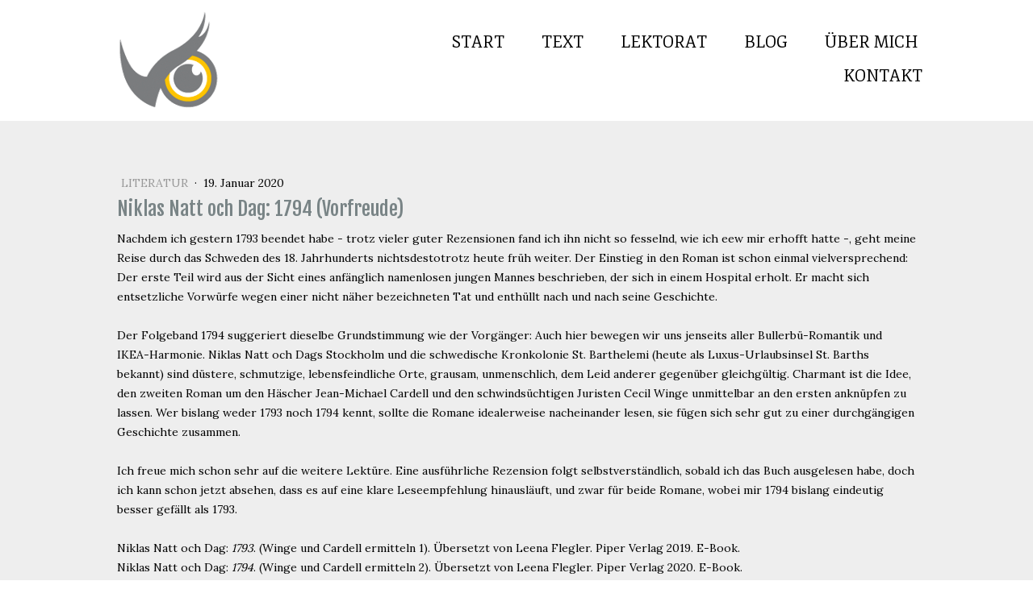

--- FILE ---
content_type: text/html; charset=UTF-8
request_url: https://www.schauch.com/2020/01/19/niklas-natt-och-dag-1794-vorfreude/
body_size: 13182
content:
<!DOCTYPE html>
<html lang="de-DE"><head>
    <meta charset="utf-8"/>
    <link rel="dns-prefetch preconnect" href="https://u.jimcdn.com/" crossorigin="anonymous"/>
<link rel="dns-prefetch preconnect" href="https://assets.jimstatic.com/" crossorigin="anonymous"/>
<link rel="dns-prefetch preconnect" href="https://image.jimcdn.com" crossorigin="anonymous"/>
<link rel="dns-prefetch preconnect" href="https://fonts.jimstatic.com" crossorigin="anonymous"/>
<meta name="viewport" content="width=device-width, initial-scale=1"/>
<meta http-equiv="X-UA-Compatible" content="IE=edge"/>
<meta name="description" content=""/>
<meta name="robots" content="index, follow, archive"/>
<meta property="st:section" content=""/>
<meta name="generator" content="Jimdo Creator"/>
<meta name="twitter:title" content="Niklas Natt och Dag: 1794 (Vorfreude)"/>
<meta name="twitter:description" content="Nachdem ich gestern 1793 beendet habe - trotz vieler guter Rezensionen fand ich ihn nicht so fesselnd, wie ich eew mir erhofft hatte -, geht meine Reise durch das Schweden des 18. Jahrhunderts nichtsdestotrotz heute früh weiter. Der Einstieg in den Roman ist schon einmal vielversprechend: Der erste Teil wird aus der Sicht eines anfänglich namenlosen jungen Mannes beschrieben, der sich in einem Hospital erholt. Er macht sich entsetzliche Vorwürfe wegen einer nicht näher bezeichneten Tat und enthüllt nach und nach seine Geschichte. Der Folgeband 1794 suggeriert dieselbe Grundstimmung wie der Vorgänger: Auch hier bewegen wir uns jenseits aller Bullerbü-Romantik und IKEA-Harmonie. Niklas Natt och Dags Stockholm und die schwedische Kronkolonie St. Barthelemi (heute als Luxus-Urlaubsinsel St. Barths bekannt) sind düstere, schmutzige, lebensfeindliche Orte, grausam, unmenschlich, dem Leid anderer gegenüber gleichgültig. Charmant ist die Idee, den zweiten Roman um den Häscher Jean-Michael Cardell und den schwindsüchtigen Juristen Cecil Winge unmittelbar an den ersten anknüpfen zu lassen. Wer bislang weder 1793 noch 1794 kennt, sollte die Romane idealerweise nacheinander lesen, sie fügen sich sehr gut zu einer durchgängigen Geschichte zusammen. Ich freue mich schon sehr auf die weitere Lektüre. Eine ausführliche Rezension folgt selbstverständlich, sobald ich das Buch ausgelesen habe, doch ich kann schon jetzt absehen, dass es auf eine klare Leseempfehlung hinausläuft, und zwar für beide Romane, wobei mir 1794 bislang eindeutig besser gefällt als 1793. Niklas Natt och Dag: 1793. (Winge und Cardell ermitteln 1). Übersetzt von Leena Flegler. Piper Verlag 2019. E-Book. Niklas Natt och Dag: 1794. (Winge und Cardell ermitteln 2). Übersetzt von Leena Flegler. Piper Verlag 2020. E-Book. [Werbung wg. Verlinkung/Rezensionsexemplar. Ich danke Netgalley.de und dem Piper Verlag für die kostenlose Bereitstellung des E-Books.]"/>
<meta name="twitter:card" content="summary_large_image"/>
<meta property="og:url" content="https://www.schauch.com/2020/01/19/niklas-natt-och-dag-1794-vorfreude/"/>
<meta property="og:title" content="Niklas Natt och Dag: 1794 (Vorfreude)"/>
<meta property="og:description" content="Nachdem ich gestern 1793 beendet habe - trotz vieler guter Rezensionen fand ich ihn nicht so fesselnd, wie ich eew mir erhofft hatte -, geht meine Reise durch das Schweden des 18. Jahrhunderts nichtsdestotrotz heute früh weiter. Der Einstieg in den Roman ist schon einmal vielversprechend: Der erste Teil wird aus der Sicht eines anfänglich namenlosen jungen Mannes beschrieben, der sich in einem Hospital erholt. Er macht sich entsetzliche Vorwürfe wegen einer nicht näher bezeichneten Tat und enthüllt nach und nach seine Geschichte. Der Folgeband 1794 suggeriert dieselbe Grundstimmung wie der Vorgänger: Auch hier bewegen wir uns jenseits aller Bullerbü-Romantik und IKEA-Harmonie. Niklas Natt och Dags Stockholm und die schwedische Kronkolonie St. Barthelemi (heute als Luxus-Urlaubsinsel St. Barths bekannt) sind düstere, schmutzige, lebensfeindliche Orte, grausam, unmenschlich, dem Leid anderer gegenüber gleichgültig. Charmant ist die Idee, den zweiten Roman um den Häscher Jean-Michael Cardell und den schwindsüchtigen Juristen Cecil Winge unmittelbar an den ersten anknüpfen zu lassen. Wer bislang weder 1793 noch 1794 kennt, sollte die Romane idealerweise nacheinander lesen, sie fügen sich sehr gut zu einer durchgängigen Geschichte zusammen. Ich freue mich schon sehr auf die weitere Lektüre. Eine ausführliche Rezension folgt selbstverständlich, sobald ich das Buch ausgelesen habe, doch ich kann schon jetzt absehen, dass es auf eine klare Leseempfehlung hinausläuft, und zwar für beide Romane, wobei mir 1794 bislang eindeutig besser gefällt als 1793. Niklas Natt och Dag: 1793. (Winge und Cardell ermitteln 1). Übersetzt von Leena Flegler. Piper Verlag 2019. E-Book. Niklas Natt och Dag: 1794. (Winge und Cardell ermitteln 2). Übersetzt von Leena Flegler. Piper Verlag 2020. E-Book. [Werbung wg. Verlinkung/Rezensionsexemplar. Ich danke Netgalley.de und dem Piper Verlag für die kostenlose Bereitstellung des E-Books.]"/>
<meta property="og:type" content="article"/>
<meta property="og:locale" content="de_DE"/>
<meta property="og:site_name" content="Dr. Yvonne C. Schauch - Autorin &amp; Lektorin"/>
<meta name="twitter:image" content="https://image.jimcdn.com/cdn-cgi/image/width=4000%2Cheight=3000%2Cfit=contain%2Cformat=jpg%2C/app/cms/storage/image/path/s5dc298ea7d5472af/image/i5a74bfb773348ae5/version/1579531449/image.jpg"/>
<meta property="og:image" content="https://image.jimcdn.com/cdn-cgi/image/width=4000%2Cheight=3000%2Cfit=contain%2Cformat=jpg%2C/app/cms/storage/image/path/s5dc298ea7d5472af/image/i5a74bfb773348ae5/version/1579531449/image.jpg"/>
<meta property="og:image:width" content="1024"/>
<meta property="og:image:height" content="768"/>
<meta property="og:image:secure_url" content="https://image.jimcdn.com/cdn-cgi/image/width=4000%2Cheight=3000%2Cfit=contain%2Cformat=jpg%2C/app/cms/storage/image/path/s5dc298ea7d5472af/image/i5a74bfb773348ae5/version/1579531449/image.jpg"/>
<meta property="article:published_time" content="2020-01-19 13:40:00"/>
<meta property="article:tag" content="historischer Roman"/>
<meta property="article:tag" content="Vorfreude"/>
<meta property="article:tag" content="Krimi"/>
<meta property="article:tag" content="Niklas Natt och Dag"/>
<meta property="article:tag" content="1794"/>
<meta property="article:tag" content="1793"/>
<meta property="article:tag" content="E-Book"/>
<meta property="article:tag" content="aktuelle Lektüre"/><title>Niklas Natt och Dag: 1794 (Vorfreude) - Dr. Yvonne C. Schauch - Autorin &amp; Lektorin</title>
<link rel="shortcut icon" href="https://u.jimcdn.com/cms/o/s5dc298ea7d5472af/img/favicon.png?t=1542365864"/>
    <link rel="alternate" type="application/rss+xml" title="Blog" href="https://www.schauch.com/rss/blog"/>    
<link rel="canonical" href="https://www.schauch.com/2020/01/19/niklas-natt-och-dag-1794-vorfreude/"/>

        <script src="https://assets.jimstatic.com/ckies.js.7c38a5f4f8d944ade39b.js"></script>

        <script src="https://assets.jimstatic.com/cookieControl.js.b05bf5f4339fa83b8e79.js"></script>
    <script>window.CookieControlSet.setToNormal();</script>

    <style>html,body{margin:0}.hidden{display:none}.n{padding:5px}#cc-website-title a {text-decoration: none}.cc-m-image-align-1{text-align:left}.cc-m-image-align-2{text-align:right}.cc-m-image-align-3{text-align:center}</style>

        <link href="https://u.jimcdn.com/cms/o/s5dc298ea7d5472af/layout/dm_2ca1135698cb3c548b576ec4c80392e5/css/layout.css?t=1542112605" rel="stylesheet" type="text/css" id="jimdo_layout_css"/>
<script>     /* <![CDATA[ */     /*!  loadCss [c]2014 @scottjehl, Filament Group, Inc.  Licensed MIT */     window.loadCSS = window.loadCss = function(e,n,t){var r,l=window.document,a=l.createElement("link");if(n)r=n;else{var i=(l.body||l.getElementsByTagName("head")[0]).childNodes;r=i[i.length-1]}var o=l.styleSheets;a.rel="stylesheet",a.href=e,a.media="only x",r.parentNode.insertBefore(a,n?r:r.nextSibling);var d=function(e){for(var n=a.href,t=o.length;t--;)if(o[t].href===n)return e.call(a);setTimeout(function(){d(e)})};return a.onloadcssdefined=d,d(function(){a.media=t||"all"}),a};     window.onloadCSS = function(n,o){n.onload=function(){n.onload=null,o&&o.call(n)},"isApplicationInstalled"in navigator&&"onloadcssdefined"in n&&n.onloadcssdefined(o)}     /* ]]> */ </script>     <script>
// <![CDATA[
onloadCSS(loadCss('https://assets.jimstatic.com/web.css.94de3f8b8fc5f64b610bc35fcd864f2a.css') , function() {
    this.id = 'jimdo_web_css';
});
// ]]>
</script>
<link href="https://assets.jimstatic.com/web.css.94de3f8b8fc5f64b610bc35fcd864f2a.css" rel="preload" as="style"/>
<noscript>
<link href="https://assets.jimstatic.com/web.css.94de3f8b8fc5f64b610bc35fcd864f2a.css" rel="stylesheet"/>
</noscript>
    <script>
    //<![CDATA[
        var jimdoData = {"isTestserver":false,"isLcJimdoCom":false,"isJimdoHelpCenter":false,"isProtectedPage":false,"cstok":"1315f01b56b226c5635814bc25b9955307906461","cacheJsKey":"eb4c932991e4eaf741d3c68fe0b16534c237a641","cacheCssKey":"eb4c932991e4eaf741d3c68fe0b16534c237a641","cdnUrl":"https:\/\/assets.jimstatic.com\/","minUrl":"https:\/\/assets.jimstatic.com\/app\/cdn\/min\/file\/","authUrl":"https:\/\/a.jimdo.com\/","webPath":"https:\/\/www.schauch.com\/","appUrl":"https:\/\/a.jimdo.com\/","cmsLanguage":"de_DE","isFreePackage":false,"mobile":false,"isDevkitTemplateUsed":true,"isTemplateResponsive":true,"websiteId":"s5dc298ea7d5472af","pageId":2631629033,"packageId":2,"shop":{"deliveryTimeTexts":{"1":"1 - 3 Tage Lieferzeit","2":"3 - 5 Tage Lieferzeit","3":"5 - 8 Tage Lieferzeit"},"checkoutButtonText":"Zur Kasse","isReady":false,"currencyFormat":{"pattern":"#,##0.00 \u00a4","convertedPattern":"#,##0.00 $","symbols":{"GROUPING_SEPARATOR":".","DECIMAL_SEPARATOR":",","CURRENCY_SYMBOL":"\u20ac"}},"currencyLocale":"de_DE"},"tr":{"gmap":{"searchNotFound":"Die angegebene Adresse konnte nicht gefunden werden.","routeNotFound":"Die Anfahrtsroute konnte nicht berechnet werden. M\u00f6gliche Gr\u00fcnde: Die Startadresse ist zu ungenau oder zu weit von der Zieladresse entfernt."},"shop":{"checkoutSubmit":{"next":"N\u00e4chster Schritt","wait":"Bitte warten"},"paypalError":"Da ist leider etwas schiefgelaufen. Bitte versuche es erneut!","cartBar":"Zum Warenkorb","maintenance":"Dieser Shop ist vor\u00fcbergehend leider nicht erreichbar. Bitte probieren Sie es sp\u00e4ter noch einmal.","addToCartOverlay":{"productInsertedText":"Der Artikel wurde dem Warenkorb hinzugef\u00fcgt.","continueShoppingText":"Weiter einkaufen","reloadPageText":"neu laden"},"notReadyText":"Dieser Shop ist noch nicht vollst\u00e4ndig eingerichtet.","numLeftText":"Mehr als {:num} Exemplare dieses Artikels sind z.Z. leider nicht verf\u00fcgbar.","oneLeftText":"Es ist leider nur noch ein Exemplar dieses Artikels verf\u00fcgbar."},"common":{"timeout":"Es ist ein Fehler aufgetreten. Die von dir ausgew\u00e4hlte Aktion wurde abgebrochen. Bitte versuche es in ein paar Minuten erneut."},"form":{"badRequest":"Es ist ein Fehler aufgetreten: Die Eingaben konnten leider nicht \u00fcbermittelt werden. Bitte versuche es sp\u00e4ter noch einmal!"}},"jQuery":"jimdoGen002","isJimdoMobileApp":false,"bgConfig":{"id":142945733,"type":"picture","options":{"fixed":true},"images":[{"id":8671043333,"url":"https:\/\/image.jimcdn.com\/cdn-cgi\/image\/\/app\/cms\/storage\/image\/path\/s5dc298ea7d5472af\/backgroundarea\/ia8992e738baaf829\/version\/1542096428\/image.jpg","altText":"","focalPointX":47.5859375,"focalPointY":27.443910256399998814913487876765429973602294921875}]},"bgFullscreen":null,"responsiveBreakpointLandscape":767,"responsiveBreakpointPortrait":480,"copyableHeadlineLinks":false,"tocGeneration":false,"googlemapsConsoleKey":false,"loggingForAnalytics":false,"loggingForPredefinedPages":false,"isFacebookPixelIdEnabled":false,"userAccountId":"82c96c77-3f1f-4c25-a18c-56c2b8f9911f"};
    // ]]>
</script>

     <script> (function(window) { 'use strict'; var regBuff = window.__regModuleBuffer = []; var regModuleBuffer = function() { var args = [].slice.call(arguments); regBuff.push(args); }; if (!window.regModule) { window.regModule = regModuleBuffer; } })(window); </script>
    <script src="https://assets.jimstatic.com/web.js.58bdb3da3da85b5697c0.js" async="true"></script>
    <script src="https://assets.jimstatic.com/at.js.62588d64be2115a866ce.js"></script>
    
</head>

<body class="body cc-page cc-page-blog j-m-gallery-styles j-m-video-styles j-m-hr-styles j-m-header-styles j-m-text-styles j-m-emotionheader-styles j-m-htmlCode-styles j-m-rss-styles j-m-form-styles-disabled j-m-table-styles j-m-textWithImage-styles j-m-downloadDocument-styles j-m-imageSubtitle-styles j-m-flickr-styles j-m-googlemaps-styles j-m-blogSelection-styles-disabled j-m-comment-styles-disabled j-m-jimdo-styles j-m-profile-styles j-m-guestbook-styles j-m-promotion-styles j-m-twitter-styles j-m-hgrid-styles j-m-shoppingcart-styles j-m-catalog-styles j-m-product-styles-disabled j-m-facebook-styles j-m-sharebuttons-styles j-m-formnew-styles-disabled j-m-callToAction-styles j-m-turbo-styles j-m-spacing-styles j-m-googleplus-styles j-m-dummy-styles j-m-search-styles j-m-booking-styles j-m-socialprofiles-styles j-footer-styles cc-pagemode-default cc-content-parent" id="page-2631629033">

<div id="cc-inner" class="cc-content-parent">
  <input type="checkbox" id="jtpl-navigation__checkbox" class="jtpl-navigation__checkbox"/><!-- _main.sass --><div class="jtpl-main cc-content-parent">

    <!-- _background-area.sass -->
    <div class="jtpl-background-area" background-area="fullscreen"></div>
    <!-- END _background-area.sass -->

    <!-- _cart.sass -->
    <div class="jtpl-cart">
      
    </div>
    <!-- END _cart.sass -->

    <!-- _header.sass -->
    <header class="jtpl-header navigation-colors"><div class="jtpl-topbar-section navigation-vertical-alignment">
        <div class="jtpl-logo">
          <div id="cc-website-logo" class="cc-single-module-element"><div id="cc-m-14334455133" class="j-module n j-imageSubtitle"><div class="cc-m-image-container"><figure class="cc-imagewrapper cc-m-image-align-1">
<a href="https://www.schauch.com/" target="_self"><img srcset="https://image.jimcdn.com/cdn-cgi/image/width=130%2Cheight=10000%2Cfit=contain%2Cformat=png%2C/app/cms/storage/image/path/s5dc298ea7d5472af/image/i582302175c111070/version/1584437076/image.png 130w, https://image.jimcdn.com/cdn-cgi/image//app/cms/storage/image/path/s5dc298ea7d5472af/image/i582302175c111070/version/1584437076/image.png 141w" sizes="(min-width: 130px) 130px, 100vw" id="cc-m-imagesubtitle-image-14334455133" src="https://image.jimcdn.com/cdn-cgi/image/width=130%2Cheight=10000%2Cfit=contain%2Cformat=png%2C/app/cms/storage/image/path/s5dc298ea7d5472af/image/i582302175c111070/version/1584437076/image.png" alt="Dr. Yvonne C. Schauch - Autorin &amp; Lektorin" class="" data-src-width="141" data-src-height="142" data-src="https://image.jimcdn.com/cdn-cgi/image/width=130%2Cheight=10000%2Cfit=contain%2Cformat=png%2C/app/cms/storage/image/path/s5dc298ea7d5472af/image/i582302175c111070/version/1584437076/image.png" data-image-id="8883208433"/></a>    

</figure>
</div>
<div class="cc-clear"></div>
<script id="cc-m-reg-14334455133">// <![CDATA[

    window.regModule("module_imageSubtitle", {"data":{"imageExists":true,"hyperlink":"","hyperlink_target":"","hyperlinkAsString":"","pinterest":"0","id":14334455133,"widthEqualsContent":"0","resizeWidth":"130","resizeHeight":131},"id":14334455133});
// ]]>
</script></div></div>
        </div>

        <!-- _navigation.sass -->
        <div class="jtpl-navigation">
          <nav><div data-container="navigation"><div class="j-nav-variant-nested"><ul class="cc-nav-level-0 j-nav-level-0"><li id="cc-nav-view-2603591633" class="jmd-nav__list-item-0"><a href="/" data-link-title="Start">Start</a></li><li id="cc-nav-view-2603591733" class="jmd-nav__list-item-0"><a href="/text/" data-link-title="Text">Text</a></li><li id="cc-nav-view-2603591833" class="jmd-nav__list-item-0 j-nav-has-children"><a href="/lektorat/" data-link-title="Lektorat">Lektorat</a><span data-navi-toggle="cc-nav-view-2603591833" class="jmd-nav__toggle-button"></span></li><li id="cc-nav-view-2603870833" class="jmd-nav__list-item-0 j-nav-has-children"><a href="/blog/" data-link-title="Blog">Blog</a><span data-navi-toggle="cc-nav-view-2603870833" class="jmd-nav__toggle-button"></span></li><li id="cc-nav-view-2603630033" class="jmd-nav__list-item-0 j-nav-has-children"><a href="/über-mich/" data-link-title="Über mich">Über mich</a><span data-navi-toggle="cc-nav-view-2603630033" class="jmd-nav__toggle-button"></span></li><li id="cc-nav-view-2603624133" class="jmd-nav__list-item-0"><a href="/kontakt/" data-link-title="Kontakt">Kontakt</a></li></ul></div></div>
          </nav>
</div>
        <!-- END _navigation.sass -->

        <!-- _mobile-navigation.sass -->
        <label for="jtpl-navigation__checkbox" class="jtpl-navigation__label navigation-colors__menu-icon">
          <span class="jtpl-navigation__borders navigation-colors__menu-icon"></span>
        </label>
        <div class="jtpl-mobile-navigation navigation-colors">
          <div data-container="navigation"><div class="j-nav-variant-nested"><ul class="cc-nav-level-0 j-nav-level-0"><li id="cc-nav-view-2603591633" class="jmd-nav__list-item-0"><a href="/" data-link-title="Start">Start</a></li><li id="cc-nav-view-2603591733" class="jmd-nav__list-item-0"><a href="/text/" data-link-title="Text">Text</a></li><li id="cc-nav-view-2603591833" class="jmd-nav__list-item-0 j-nav-has-children"><a href="/lektorat/" data-link-title="Lektorat">Lektorat</a><span data-navi-toggle="cc-nav-view-2603591833" class="jmd-nav__toggle-button"></span><ul class="cc-nav-level-1 j-nav-level-1"><li id="cc-nav-view-2603591933" class="jmd-nav__list-item-1"><a href="/lektorat/korrektorat/" data-link-title="Korrektorat">Korrektorat</a></li><li id="cc-nav-view-2603592033" class="jmd-nav__list-item-1"><a href="/lektorat/stilistisches-lektorat/" data-link-title="Stilistisches Lektorat">Stilistisches Lektorat</a></li><li id="cc-nav-view-2637773433" class="jmd-nav__list-item-1"><a href="/lektorat/literaturlektorat/" data-link-title="Literaturlektorat">Literaturlektorat</a></li><li id="cc-nav-view-2637774633" class="jmd-nav__list-item-1"><a href="/lektorat/textredaktion/" data-link-title="Textredaktion">Textredaktion</a></li><li id="cc-nav-view-2635471333" class="jmd-nav__list-item-1"><a href="/lektorat/übersetzungslektorat/" data-link-title="Übersetzungslektorat">Übersetzungslektorat</a></li><li id="cc-nav-view-2603592133" class="jmd-nav__list-item-1"><a href="/lektorat/satzlektorat/" data-link-title="Satzlektorat">Satzlektorat</a></li></ul></li><li id="cc-nav-view-2603870833" class="jmd-nav__list-item-0 j-nav-has-children"><a href="/blog/" data-link-title="Blog">Blog</a><span data-navi-toggle="cc-nav-view-2603870833" class="jmd-nav__toggle-button"></span><ul class="cc-nav-level-1 j-nav-level-1"><li id="cc-nav-view-2603879333" class="jmd-nav__list-item-1"><a href="/blog/redaktioneller-beitrag/" data-link-title="Redaktioneller Beitrag">Redaktioneller Beitrag</a></li><li id="cc-nav-view-2631377533" class="jmd-nav__list-item-1"><a href="/blog/literatur/" data-link-title="Literatur">Literatur</a></li><li id="cc-nav-view-2631377633" class="jmd-nav__list-item-1"><a href="/blog/wandelgeist-art-kunstblog/" data-link-title="Wandelgeist.Art – Kunstblog">Wandelgeist.Art – Kunstblog</a></li><li id="cc-nav-view-2640468033" class="jmd-nav__list-item-1"><a href="/blog/rezensionen-a-z/" data-link-title="Rezensionen A- Z">Rezensionen A- Z</a></li></ul></li><li id="cc-nav-view-2603630033" class="jmd-nav__list-item-0 j-nav-has-children"><a href="/über-mich/" data-link-title="Über mich">Über mich</a><span data-navi-toggle="cc-nav-view-2603630033" class="jmd-nav__toggle-button"></span><ul class="cc-nav-level-1 j-nav-level-1"><li id="cc-nav-view-2608726033" class="jmd-nav__list-item-1"><a href="/über-mich/referenzen/" data-link-title="Referenzen">Referenzen</a></li><li id="cc-nav-view-2608725633" class="jmd-nav__list-item-1"><a href="/über-mich/publikationen/" data-link-title="Publikationen">Publikationen</a></li></ul></li><li id="cc-nav-view-2603624133" class="jmd-nav__list-item-0"><a href="/kontakt/" data-link-title="Kontakt">Kontakt</a></li></ul></div></div>
        </div>
        <!-- END _mobile-navigation.sass -->

      </div>

    </header><!-- END _header.sass --><!-- _subnavigation.sass --><nav class="jtpl-subnavigation subnavigation-colors"><div class="jtpl-subnavigation__inner-nav2 navigation-alignment">
        <div data-container="navigation"><div class="j-nav-variant-nested"></div></div>
      </div>
      <div class="jtpl-subnavigation__inner-nav3 navigation-alignment">
        <div data-container="navigation"><div class="j-nav-variant-nested"></div></div>
      </div>
    </nav><!-- END _subnavigation.sass --><!-- _title.sass --><div class="jtpl-title" data-features="boxed" background-area="stripe" background-area-default="">
      <div id="cc-website-title" class="cc-single-module-element"><div id="cc-m-13936263033" class="j-module n j-header"><a href="https://www.schauch.com/"><span class="cc-within-single-module-element j-website-title-content" id="cc-m-header-13936263033">Dr. Yvonne C. Schauch<br/>LEKTORIN (VFLL) – Autorin – Bloggerin</span></a></div></div>
    </div>
    <!-- END _title.sass -->

    <!-- _section.sass -->
    <div class="jtpl-section cc-content-parent">

      <div class="jtpl-content content-options cc-content-parent">
        <div class="jtpl-content__inner content-padding cc-content-parent">
          <div class="jtpl-breadcrumb breadcrumb-options">
            <div data-container="navigation"><div class="j-nav-variant-breadcrumb"><ol/></div></div>
          </div>
          <div id="content_area" data-container="content"><div id="content_start"></div>
        <article class="j-blog"><div class="n j-blog-meta j-blog-post--header">
    <div class="j-text j-module n">
                    <a href="https://www.schauch.com/blog/literatur/" class="j-blog-post--category">
                Literatur            </a>
         ·         <span class="j-text j-blog-post--date">
            19. Januar 2020        </span>
    </div>
    <h1 class="j-blog-header j-blog-headline j-blog-post--headline">Niklas Natt och Dag: 1794 (Vorfreude)</h1>
</div>
<div class="post j-blog-content">
        <div id="cc-matrix-4164614233"><div id="cc-m-14280043833" class="j-module n j-text "><p>
    Nachdem ich gestern 1793 beendet habe - trotz vieler guter Rezensionen fand ich ihn nicht so fesselnd, wie ich eew mir erhofft hatte -, geht meine Reise durch das Schweden des 18.
    Jahrhunderts nichtsdestotrotz heute früh weiter. Der Einstieg in den Roman ist schon einmal vielversprechend: Der erste Teil wird aus der Sicht eines anfänglich namenlosen jungen Mannes
    beschrieben, der sich in einem Hospital erholt. Er macht sich entsetzliche Vorwürfe wegen einer nicht näher bezeichneten Tat und enthüllt nach und nach seine Geschichte. 
</p>

<p>
     
</p>

<p>
    Der Folgeband 1794 suggeriert dieselbe Grundstimmung wie der Vorgänger: Auch hier bewegen wir uns jenseits aller Bullerbü-Romantik und IKEA-Harmonie. Niklas Natt och Dags Stockholm und die
    schwedische Kronkolonie St. Barthelemi (heute als Luxus-Urlaubsinsel St. Barths bekannt) sind düstere, schmutzige, lebensfeindliche Orte, grausam, unmenschlich, dem Leid anderer gegenüber
    gleichgültig. Charmant ist die Idee, den zweiten Roman um den Häscher Jean-Michael Cardell und den schwindsüchtigen Juristen Cecil Winge unmittelbar an den ersten anknüpfen zu lassen. Wer bislang
    weder 1793 noch 1794 kennt, sollte die Romane idealerweise nacheinander lesen, sie fügen sich sehr gut zu einer durchgängigen Geschichte zusammen.
</p>

<p>
     
</p>

<p>
    Ich freue mich schon sehr auf die weitere Lektüre. Eine ausführliche Rezension folgt selbstverständlich, sobald ich das Buch ausgelesen habe, doch ich kann schon jetzt absehen, dass es auf eine
    klare Leseempfehlung hinausläuft, und zwar für beide Romane, wobei mir 1794 bislang eindeutig besser gefällt als 1793. 
</p>

<p>
     
</p>

<p>
    Niklas Natt och Dag: <i>1793</i>. (Winge und Cardell ermitteln 1). Übersetzt von Leena Flegler. Piper Verlag 2019. E-Book.
</p>

<p>
    Niklas Natt och Dag: <em>1794</em>. (Winge und Cardell ermitteln 2). Übersetzt von Leena Flegler. Piper Verlag 2020. E-Book.
</p>

<p>
     
</p>

<p>
    [Werbung wg. Verlinkung/Rezensionsexemplar. Ich danke <a href="http://www.netgalley.de" target="_blank" title="www.netgalley.de">Netgalley.de</a> und dem <a href="http://www.piper.de" target="_blank" title="www.piper.de">Piper Verlag</a> für die kostenlose Bereitstellung des E-Books.] 
</p></div><div id="cc-m-14280055633" class="j-module n j-spacing ">
    <div class="cc-m-spacer" style="height: 20px;">
    
</div>

</div><div id="cc-m-14280055733" class="j-module n j-hr ">    <hr/>
</div><div id="cc-m-14280055833" class="j-module n j-hgrid ">    <div class="cc-m-hgrid-column" style="width: 18.71%;">
        <div id="cc-matrix-4164626733"><div id="cc-m-14280188133" class="j-module n j-text "><p>
    <span style="font-size: 10px; color: #666666;">ANZEIGE</span>
</p></div><div id="cc-m-14280190033" class="j-module n j-htmlCode "><iframe style="width:120px;height:240px;" marginwidth="0" marginheight="0" scrolling="no" frameborder="0" src="//ws-eu.amazon-adsystem.com/widgets/q?ServiceVersion=20070822&amp;OneJS=1&amp;Operation=GetAdHtml&amp;MarketPlace=DE&amp;source=ac&amp;ref=qf_sp_asin_til&amp;ad_type=product_link&amp;tracking_id=dryschauch-21&amp;marketplace=amazon&amp;region=DE&amp;placement=B07KGFVQ6F&amp;asins=B07KGFVQ6F&amp;linkId=0db9e34acf67437ec3f6bfc8911d0a83&amp;show_border=true&amp;link_opens_in_new_window=true&amp;price_color=333333&amp;title_color=d6851c&amp;bg_color=ffffff">
</iframe></div></div>    </div>
            <div class="cc-m-hgrid-separator" data-display="cms-only"><div></div></div>
        <div class="cc-m-hgrid-column" style="width: 18.61%;">
        <div id="cc-matrix-4164684233"><div id="cc-m-14280188633" class="j-module n j-text "><p>
    <span style="caret-color: #666666; color: #666666; font-size: 10px;">ANZEIGE</span>
</p></div><div id="cc-m-14280190533" class="j-module n j-htmlCode "><iframe style="width:120px;height:240px;" marginwidth="0" marginheight="0" scrolling="no" frameborder="0" src="//ws-eu.amazon-adsystem.com/widgets/q?ServiceVersion=20070822&amp;OneJS=1&amp;Operation=GetAdHtml&amp;MarketPlace=DE&amp;source=ac&amp;ref=qf_sp_asin_til&amp;ad_type=product_link&amp;tracking_id=dryschauch-21&amp;marketplace=amazon&amp;region=DE&amp;placement=B07WZG6PM4&amp;asins=B07WZG6PM4&amp;linkId=abf4b3d708f65ef4aa3e4b815a1deddd&amp;show_border=true&amp;link_opens_in_new_window=true&amp;price_color=333333&amp;title_color=d6851c&amp;bg_color=ffffff">
</iframe></div></div>    </div>
            <div class="cc-m-hgrid-separator" data-display="cms-only"><div></div></div>
        <div class="cc-m-hgrid-column last" style="width: 58.65%;">
        <div id="cc-matrix-4164626833"><div id="cc-m-14280189233" class="j-module n j-text "><p>
    <span style="font-size: 12px; color: #666666;">Meine Produkt- und Buchbesprechungen erfolgen rein individuell und unabhängig. Allerdings er halte ich über den sogenannten Affiliate-Link beim Kauf
    in der Regel eine Provision vom Händler.</span>
</p>

<p>
     
</p></div></div>    </div>
    
<div class="cc-m-hgrid-overlay" data-display="cms-only"></div>

<br class="cc-clear"/>

</div><div id="cc-m-14280190733" class="j-module n j-hr ">    <hr/>
</div></div>
        </div><div class="j-module n j-text j-blog-post--tags-wrapper"><span class="j-blog-post--tags--template" style="display: none;"><a class="j-blog-post--tag" href="https://www.schauch.com/blog/?tag=tagPlaceholder">tagPlaceholder</a></span><span class="j-blog-post--tags-label" style="display: inline;">Tags:</span> <span class="j-blog-post--tags-list"><a class="j-blog-post--tag" href="https://www.schauch.com/blog/?tag=historischer+Roman">historischer Roman</a>, <a class="j-blog-post--tag" href="https://www.schauch.com/blog/?tag=Vorfreude">Vorfreude</a>, <a class="j-blog-post--tag" href="https://www.schauch.com/blog/?tag=Krimi">Krimi</a>, <a class="j-blog-post--tag" href="https://www.schauch.com/blog/?tag=Niklas+Natt+och+Dag">Niklas Natt och Dag</a>, <a class="j-blog-post--tag" href="https://www.schauch.com/blog/?tag=1794">1794</a>, <a class="j-blog-post--tag" href="https://www.schauch.com/blog/?tag=1793">1793</a>, <a class="j-blog-post--tag" href="https://www.schauch.com/blog/?tag=E-Book">E-Book</a>, <a class="j-blog-post--tag" href="https://www.schauch.com/blog/?tag=aktuelle+Lekt%C3%BCre">aktuelle Lektüre</a></span></div><div class="n" id="flexsocialbuttons">
<div class="cc-sharebuttons-element cc-sharebuttons-size-32 cc-sharebuttons-style-colored cc-sharebuttons-design-square cc-sharebuttons-align-left">


    <a class="cc-sharebuttons-facebook" href="http://www.facebook.com/sharer.php?u=https://www.schauch.com/2020/01/19/niklas-natt-och-dag-1794-vorfreude/&amp;t=Niklas%20Natt%20och%20Dag%3A%201794%20%28Vorfreude%29" title="Facebook" target="_blank"></a><a class="cc-sharebuttons-x" href="https://x.com/share?text=Niklas%20Natt%20och%20Dag%3A%201794%20%28Vorfreude%29&amp;url=https%3A%2F%2Fwww.schauch.com%2F2020%2F01%2F19%2Fniklas-natt-och-dag-1794-vorfreude%2F" title="X" target="_blank"></a>

</div>
</div>
                <div class="n j-comment">
                    <div id="commentsModule14280017133"><p id="skiptoform14280017133" class="skiptoform"><a href="#" data-id="14280017133" data-action="goToForm">Kommentar schreiben</a></p><div class="j-blog-comment-counter" id="numComments14280017133"> Kommentare: <i class="cc-comments-count">0</i> </div><ul class="com-list-noava" id="commentOutput14280017133"><li id="commentFormContainer14280017133" class="commentstd clearover cc-m-comment-loading"><a name="commentForm14280017133"></a></li></ul><div id="commentError14280017133" class="message-error" style="display: none;"></div><div id="commentSuccess14280017133" class="message-ok" style="display: none;"></div></div><script>// <![CDATA[

    window.regModule("module_comment", {"data":{"id":"14280017133","closed":"0","captcha":"2077e719adb96efb4225609617754e35","avatar":false,"lang":{"comment":"Kommentar","comments":"Kommentare"}}});
// ]]>
</script>
                </div></article>
        </div>
        </div>
      </div>

      <div class="jtpl-sidebar sidebar-options">
        <div class="jtpl-sidebar__inner">
          <div data-container="sidebar"><div id="cc-matrix-4050788333"><div id="cc-m-13936260833" class="j-module n j-spacing ">
    <div class="cc-m-spacer" style="height: 20px;">
    
</div>

</div><div id="cc-m-13936261033" class="j-module n j-hgrid ">    <div class="cc-m-hgrid-column" style="width: 23.5%;">
        <div id="cc-matrix-4053749733"><div id="cc-m-13944153033" class="j-module n j-spacing ">
    <div class="cc-m-spacer" style="height: 30px;">
    
</div>

</div><div id="cc-m-13944152633" class="j-module n j-imageSubtitle "><figure class="cc-imagewrapper cc-m-image-align-1">
<img srcset="https://image.jimcdn.com/cdn-cgi/image/width=99%2Cheight=10000%2Cfit=contain%2Cformat=png%2C/app/cms/storage/image/path/s5dc298ea7d5472af/image/i167c66697dc4cb1b/version/1542367723/image.png 99w, https://image.jimcdn.com/cdn-cgi/image//app/cms/storage/image/path/s5dc298ea7d5472af/image/i167c66697dc4cb1b/version/1542367723/image.png 141w" sizes="(min-width: 99px) 99px, 100vw" id="cc-m-imagesubtitle-image-13944152633" src="https://image.jimcdn.com/cdn-cgi/image/width=99%2Cheight=10000%2Cfit=contain%2Cformat=png%2C/app/cms/storage/image/path/s5dc298ea7d5472af/image/i167c66697dc4cb1b/version/1542367723/image.png" alt="" class="" data-src-width="141" data-src-height="142" data-src="https://image.jimcdn.com/cdn-cgi/image/width=99%2Cheight=10000%2Cfit=contain%2Cformat=png%2C/app/cms/storage/image/path/s5dc298ea7d5472af/image/i167c66697dc4cb1b/version/1542367723/image.png" data-image-id="8673770433"/>    

</figure>

<div class="cc-clear"></div>
<script id="cc-m-reg-13944152633">// <![CDATA[

    window.regModule("module_imageSubtitle", {"data":{"imageExists":true,"hyperlink":"","hyperlink_target":"","hyperlinkAsString":"","pinterest":"0","id":13944152633,"widthEqualsContent":"0","resizeWidth":"99","resizeHeight":100},"id":13944152633});
// ]]>
</script></div></div>    </div>
            <div class="cc-m-hgrid-separator" data-display="cms-only"><div></div></div>
        <div class="cc-m-hgrid-column" style="width: 23.49%;">
        <div id="cc-matrix-4050788633"><div id="cc-m-13936261133" class="j-module n j-spacing ">
    <div class="cc-m-spacer" style="height: 30px;">
    
</div>

</div><div id="cc-m-13936261233" class="j-module n j-header "><h3 class="" id="cc-m-header-13936261233">Service</h3></div><div id="cc-m-13936261333" class="j-module n j-spacing ">
    <div class="cc-m-spacer" style="height: 5px;">
    
</div>

</div><div id="cc-m-13936261433" class="j-module n j-text "><p>
    <a href="/text/" title="Text">Text</a>
</p>

<p>
    <a href="/lektorat/" title="Lektorat">Lektorat</a>
</p>

<p>
    <a href="/blog/" title="Blog">Blog</a>
</p></div><div id="cc-m-13936261533" class="j-module n j-spacing ">
    <div class="cc-m-spacer" style="height: 20px;">
    
</div>

</div></div>    </div>
            <div class="cc-m-hgrid-separator" data-display="cms-only"><div></div></div>
        <div class="cc-m-hgrid-column" style="width: 23.5%;">
        <div id="cc-matrix-4051974133"><div id="cc-m-13939273733" class="j-module n j-spacing ">
    <div class="cc-m-spacer" style="height: 30px;">
    
</div>

</div><div id="cc-m-13939273433" class="j-module n j-header "><h3 class="" id="cc-m-header-13939273433">Kontakt</h3></div><div id="cc-m-13939273833" class="j-module n j-spacing ">
    <div class="cc-m-spacer" style="height: 5px;">
    
</div>

</div><div id="cc-m-13939273933" class="j-module n j-text "><p>
    <a href="/kontakt/" title="Kontakt">Kontakt</a>
</p>

<p>
    <a href="/about/" title="Impressum">Impressum</a>
</p>

<p>
    <a href="/über-mich/agb/" title="AGB">AGB</a>
</p></div></div>    </div>
            <div class="cc-m-hgrid-separator" data-display="cms-only"><div></div></div>
        <div class="cc-m-hgrid-column last" style="width: 23.49%;">
        <div id="cc-matrix-4050788933"><div id="cc-m-13936262533" class="j-module n j-spacing ">
    <div class="cc-m-spacer" style="height: 30px;">
    
</div>

</div><div id="cc-m-13936262633" class="j-module n j-header "><h3 class="" id="cc-m-header-13936262633">Social media</h3></div><div id="cc-m-13936262733" class="j-module n j-spacing ">
    <div class="cc-m-spacer" style="height: 5px;">
    
</div>

</div><div id="cc-m-13936262833" class="j-module n j-text "><p>
    <a href="https://www.instagram.com/yvonne.schauch/" title="https://www.instagram.com/yvonne.schauch/" target="_blank">instagram</a>
</p>

<p>
    <a href="https://twitter.com/YSchauch" title="https://twitter.com/YSchauch" target="_blank">twitter</a>
</p>

<p>
    <a href="https://www.pinterest.de/yvonca_s/" title="https://www.pinterest.de/yvonca_s/" target="_blank">pinterest</a>
</p></div></div>    </div>
    
<div class="cc-m-hgrid-overlay" data-display="cms-only"></div>

<br class="cc-clear"/>

</div><div id="cc-m-13936262933" class="j-module n j-spacing ">
    <div class="cc-m-spacer" style="height: 30px;">
    
</div>

</div></div></div>
        </div>
      </div>

      <div class="jtpl-footer footer-options">
        <div class="jtpl-footer__inner">
          <div id="contentfooter" data-container="footer">

    
    <div class="j-meta-links">
        <a href="/about/">Impressum</a> | <a href="//www.schauch.com/j/privacy">Datenschutz</a> | <a id="cookie-policy" href="javascript:window.CookieControl.showCookieSettings();">Cookie-Richtlinie</a> | <a href="/sitemap/">Sitemap</a><br/>(c) Dr. Yvonne Caroline Schauch    </div>

    <div class="j-admin-links">
            

<span class="loggedin">
    <a rel="nofollow" id="logout" target="_top" href="https://cms.e.jimdo.com/app/cms/logout.php">
        Abmelden    </a>
    |
    <a rel="nofollow" id="edit" target="_top" href="https://a.jimdo.com/app/auth/signin/jumpcms/?page=2631629033">Bearbeiten</a>
</span>
        </div>

    
</div>

        </div>
      </div>
    </div>
    <!-- ENDE_section.sass -->

  </div>
  <!-- END _main.sass -->
</div>
    <ul class="cc-FloatingButtonBarContainer cc-FloatingButtonBarContainer-right hidden">

                    <!-- scroll to top button -->
            <li class="cc-FloatingButtonBarContainer-button-scroll">
                <a href="javascript:void(0);" title="Nach oben scrollen">
                    <span>Nach oben scrollen</span>
                </a>
            </li>
            <script>// <![CDATA[

    window.regModule("common_scrolltotop", []);
// ]]>
</script>    </ul>
    <script type="text/javascript">
//<![CDATA[
addAutomatedTracking('creator.website', track_anon);
//]]>
</script>
    



<div class="cc-individual-cookie-settings" id="cc-individual-cookie-settings" style="display: none" data-nosnippet="true">

</div>
<script>// <![CDATA[

    window.regModule("web_individualCookieSettings", {"categories":[{"type":"NECESSARY","name":"Unbedingt erforderlich","description":"Unbedingt erforderliche Cookies erm\u00f6glichen grundlegende Funktionen und sind f\u00fcr die einwandfreie Funktion der Website erforderlich. Daher kann man sie nicht deaktivieren. Diese Art von Cookies wird ausschlie\u00dflich von dem Betreiber der Website verwendet (First-Party-Cookie) und s\u00e4mtliche Informationen, die in den Cookies gespeichert sind, werden nur an diese Website gesendet.","required":true,"cookies":[{"key":"cookielaw","name":"cookielaw","description":"Cookielaw\n\nDieses Cookie zeigt das Cookie-Banner an und speichert die Cookie-Einstellungen des Besuchers.\n\nAnbieter:\nJimdo GmbH, Stresemannstrasse 375, 22761 Hamburg, Deutschland.\n\nCookie-Name: ckies_cookielaw\nCookie-Laufzeit: 1 Jahr\n\nDatenschutzerkl\u00e4rung:\nhttps:\/\/www.jimdo.com\/de\/info\/datenschutzerklaerung\/ ","required":true},{"key":"control-cookies-wildcard","name":"ckies_*","description":"Jimdo Control Cookies\n\nSteuerungs-Cookies zur Aktivierung der vom Website-Besucher ausgew\u00e4hlten Dienste\/Cookies und zur Speicherung der entsprechenden Cookie-Einstellungen. \n\nAnbieter:\nJimdo GmbH, Stresemannstra\u00dfe 375, 22761 Hamburg, Deutschland.\n\nCookie-Namen: ckies_*, ckies_postfinance, ckies_stripe, ckies_powr, ckies_google, ckies_cookielaw, ckies_ga, ckies_jimdo_analytics, ckies_fb_analytics, ckies_fr\n\nCookie-Laufzeit: 1 Jahr\n\nDatenschutzerkl\u00e4rung:\nhttps:\/\/www.jimdo.com\/de\/info\/datenschutzerklaerung\/ ","required":true}]},{"type":"FUNCTIONAL","name":"Funktionell","description":"Funktionelle Cookies erm\u00f6glichen dieser Website, bestimmte Funktionen zur Verf\u00fcgung zu stellen und Informationen zu speichern, die vom Nutzer eingegeben wurden \u2013 beispielsweise bereits registrierte Namen oder die Sprachauswahl. Damit werden verbesserte und personalisierte Funktionen gew\u00e4hrleistet.","required":false,"cookies":[{"key":"powr-v2","name":"powr","description":"POWr.io Cookies\n\nDiese Cookies registrieren anonyme, statistische Daten \u00fcber das Verhalten des Besuchers dieser Website und sind verantwortlich f\u00fcr die Gew\u00e4hrleistung der Funktionalit\u00e4t bestimmter Widgets, die auf dieser Website eingesetzt werden. Sie werden ausschlie\u00dflich f\u00fcr interne Analysen durch den Webseitenbetreiber verwendet z. B. f\u00fcr den Besucherz\u00e4hler.\n\nAnbieter:\nPowr.io, POWr HQ, 340 Pine Street, San Francisco, California 94104, USA.\n\nCookie Namen und Laufzeiten:\nahoy_unique_[unique id] (Laufzeit: Sitzung), POWR_PRODUCTION  (Laufzeit: Sitzung),  ahoy_visitor  (Laufzeit: 2 Jahre),   ahoy_visit  (Laufzeit: 1 Tag), src (Laufzeit: 30 Tage) Security, _gid Persistent (Laufzeit: 1 Tag), NID (Domain: google.com, Laufzeit: 180 Tage), 1P_JAR (Domain: google.com, Laufzeit: 30 Tage), DV (Domain: google.com, Laufzeit: 2 Stunden), SIDCC (Domain: google.com, Laufzeit: 1 Jahre), SID (Domain: google.com, Laufzeit: 2 Jahre), HSID (Domain: google.com, Laufzeit: 2 Jahre), SEARCH_SAMESITE (Domain: google.com, Laufzeit: 6 Monate), __cfduid (Domain: powrcdn.com, Laufzeit: 30 Tage).\n\nCookie-Richtlinie:\nhttps:\/\/www.powr.io\/privacy \n\nDatenschutzerkl\u00e4rung:\nhttps:\/\/www.powr.io\/privacy ","required":false},{"key":"google_maps","name":"Google Maps","description":"Die Aktivierung und Speicherung dieser Einstellung schaltet die Anzeige der Google Maps frei. \nAnbieter: Google LLC, 1600 Amphitheatre Parkway, Mountain View, CA 94043, USA oder Google Ireland Limited, Gordon House, Barrow Street, Dublin 4, Irland, wenn Sie in der EU ans\u00e4ssig sind.\nCookie Name und Laufzeit: google_maps ( Laufzeit: 1 Jahr)\nCookie Richtlinie: https:\/\/policies.google.com\/technologies\/cookies\nDatenschutzerkl\u00e4rung: https:\/\/policies.google.com\/privacy\n","required":false},{"key":"youtu","name":"Youtube","description":"Wenn du diese Einstellung aktivierst und speicherst, wird das Anzeigen von YouTube-Videoinhalten auf dieser Website aktiviert.\n\nAnbieter: Google LLC, 1600 Amphitheatre Parkway, Mountain View, CA 94043, USA oder Google Ireland Limited, Gordon House, Barrow Street, Dublin 4, Irland, wenn du deinen Wohnsitz in der EU hast.\nCookie-Name und -Lebensdauer: youtube_consent (Lebensdauer: 1 Jahr).\nCookie-Richtlinie: https:\/\/policies.google.com\/technologies\/cookies\nDatenschutzrichtlinie: https:\/\/policies.google.com\/privacy\n\nDiese Website verwendet eine Cookie-freie Integration f\u00fcr die eingebetteten Youtube-Videos. Zus\u00e4tzliche Cookies werden vom Dienstanbieter YouTube gesetzt und Informationen gesammelt, wenn der\/die Nutzer*in in seinem\/ihrem Google-Konto eingeloggt ist. YouTube registriert anonyme statistische Daten, z. B. wie oft das Video angezeigt wird und welche Einstellungen f\u00fcr die Wiedergabe verwendet werden. In diesem Fall wird die Auswahl des\/der Nutzer*in mit seinem\/ihrem Konto verkn\u00fcpft, z. B. wenn er\/sie bei einem Video auf \"Gef\u00e4llt mir\" klickt. Weitere Informationen findest du in den Datenschutzbestimmungen von Google.","required":false}]},{"type":"PERFORMANCE","name":"Performance","description":"Die Performance-Cookies sammeln Informationen dar\u00fcber, wie diese Website genutzt wird. Der Betreiber der Website nutzt diese Cookies um die Attraktivit\u00e4t, den Inhalt und die Funktionalit\u00e4t der Website zu verbessern.","required":false,"cookies":[]},{"type":"MARKETING","name":"Marketing \/ Third Party","description":"Marketing- \/ Third Party-Cookies stammen unter anderem von externen Werbeunternehmen und werden verwendet, um Informationen \u00fcber die vom Nutzer besuchten Websites zu sammeln, um z. B. zielgruppenorientierte Werbung f\u00fcr den Benutzer zu erstellen.","required":false,"cookies":[{"key":"powr_marketing","name":"powr_marketing","description":"POWr.io Cookies \n \nDiese Cookies sammeln zu Analysezwecken anonymisierte Informationen dar\u00fcber, wie Nutzer diese Website verwenden. \n\nAnbieter:\nPowr.io, POWr HQ, 340 Pine Street, San Francisco, California 94104, USA.  \n \nCookie-Namen und Laufzeiten: \n__Secure-3PAPISID (Domain: google.com, Laufzeit: 2 Jahre), SAPISID (Domain: google.com, Laufzeit: 2 Jahre), APISID (Domain: google.com, Laufzeit: 2 Jahre), SSID (Domain: google.com, Laufzeit: 2 Jahre), __Secure-3PSID (Domain: google.com, Laufzeit: 2 Jahre), CC (Domain:google.com, Laufzeit: 1 Jahr), ANID (Domain: google.com, Laufzeit: 10 Jahre), OTZ (Domain:google.com, Laufzeit: 1 Monat).\n \nCookie-Richtlinie: \nhttps:\/\/www.powr.io\/privacy \n \nDatenschutzerkl\u00e4rung: \nhttps:\/\/www.powr.io\/privacy \n","required":false}]}],"pagesWithoutCookieSettings":["\/about\/","\/j\/privacy"],"cookieSettingsHtmlUrl":"\/app\/module\/cookiesettings\/getcookiesettingshtml"});
// ]]>
</script>

</body>
</html>
